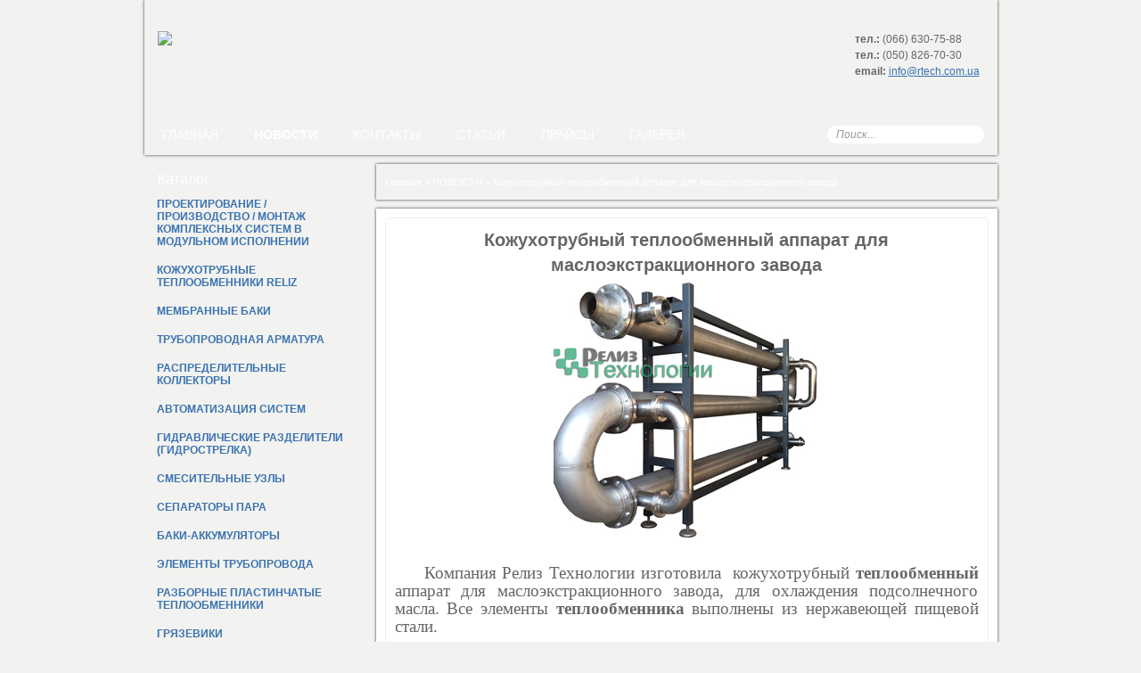

--- FILE ---
content_type: text/html; charset=utf-8
request_url: https://rtech.com.ua/news/item/192-kozhukhotrubnyj-teploobmennyj-apparat-dlya-masloekstraktsionnogo-zavoda
body_size: 6938
content:
<?xml version="1.0" encoding="utf-8"?>
<!DOCTYPE html PUBLIC "-//W3C//DTD XHTML 1.0 Strict//EN" "http://www.w3.org/TR/xhtml1/DTD/xhtml1-strict.dtd">
<html prefix="og: http://ogp.me/ns#" xmlns="http://www.w3.org/1999/xhtml" xml:lang="ru-ru" lang="ru-ru" dir="ltr" >
<head>
    <base href="https://rtech.com.ua/news/item/192-kozhukhotrubnyj-teploobmennyj-apparat-dlya-masloekstraktsionnogo-zavoda" />
  <meta http-equiv="content-type" content="text/html; charset=utf-8" />
  <meta name="keywords" content="Кожухотрубный теплообменный аппарат,теплообменник, купить теплообменник, заказать теплообменник, теплообменники на масло, Кожухотрубный теплообменник на масло" />
  <meta name="rights" content="rtech.com.ua" />
  <meta name="title" content="Кожухотрубный теплообменный аппарат для маслоэкстракционного завода" />
  <meta property="og:url" content="https://rtech.com.ua/news/item/192-kozhukhotrubnyj-teploobmennyj-apparat-dlya-masloekstraktsionnogo-zavoda" />
  <meta property="og:title" content="Кожухотрубный теплообменный аппарат для маслоэкстракционного завода" />
  <meta property="og:type" content="article" />
  <meta property="og:image" content="https://rtech.com.ua/media/k2/items/cache/c6db11a71571f6269d8aa754fc40212f_S.jpg" />
  <meta name="image" content="https://rtech.com.ua/media/k2/items/cache/c6db11a71571f6269d8aa754fc40212f_S.jpg" />
  <meta property="og:description" content="Кожухотрубный теплообменный аппарат на масло" />
  <meta name="robots" content="index,follow" />
  <meta name="description" content="Кожухотрубный теплообменный аппарат для маслоэкстракционного завода, для охлаждения подсолнечного масла. Все элементы теплообменника выполнены из нержавеющей пищевой стали." />
  
  <title>Кожухотрубный теплообменный аппарат для маслоэкстракционного завода</title>
  <link href="/templates/rtech/favicon.ico" rel="shortcut icon" type="image/vnd.microsoft.icon" />
  <link href="https://rtech.com.ua/component/search/?Itemid=149&amp;task=192:kozhukhotrubnyj-teploobmennyj-apparat-dlya-masloekstraktsionnogo-zavoda&amp;id=192:kozhukhotrubnyj-teploobmennyj-apparat-dlya-masloekstraktsionnogo-zavoda&amp;format=opensearch" rel="search" title="Искать Релиз технологии производитель промышленного оборудования" type="application/opensearchdescription+xml" />
  <link rel="stylesheet" href="/media/system/css/modal.css" type="text/css" />
  <link rel="stylesheet" href="/cache/widgetkit/widgetkit-a2fa7bee.css" type="text/css" />
  <script src="/media/system/js/mootools-core.js" type="text/javascript"></script>
  <script src="/media/system/js/core.js" type="text/javascript"></script>
  <script src="/media/system/js/modal.js" type="text/javascript"></script>
  <script src="//ajax.googleapis.com/ajax/libs/jquery/1.8/jquery.min.js" type="text/javascript"></script>
  <script src="/components/com_k2/js/k2.js?v2.6.7&amp;sitepath=/" type="text/javascript"></script>
  <script src="/media/widgetkit/js/jquery.js" type="text/javascript"></script>
  <script src="/cache/widgetkit/widgetkit-295c3fca.js" type="text/javascript"></script>
  <script type="text/javascript">

		window.addEvent('domready', function() {

			SqueezeBox.initialize({});
			SqueezeBox.assign($$('a.modal'), {
				parse: 'rel'
			});
		});
  </script>

    <link rel="stylesheet" type="text/css" href="/templates/rtech/css/style.css" />
    <script async src="/templates/rtech/js/main.js"></script>
    <meta name="google-site-verification" content="7KW0mwGm6083TqjxOyb_L-Cxr6Q3C1xXgs-JZwCHso4" /> 

<!-- Global site tag (gtag.js) - Google Analytics -->
<script async src="https://www.googletagmanager.com/gtag/js?id=UA-143754618-1"></script>
<script>
  window.dataLayer = window.dataLayer || [];
  function gtag(){dataLayer.push(arguments);}
  gtag('js', new Date());

  gtag('config', 'UA-143754618-1');
</script>
<!-- /Google Analytics -->


<meta name="google-site-verification" content="rnNkEOGNW-1Wm1D1pNzhPeO1yzWLVKNfwVmfa12G4Mo" />
</head>

<body>
<div class="wrapper">
  <div id="header">
    <div class="line-1">
            <div class="logo">
                <a href="/"><img src="/templates/rtech/images/logo.png" /></a>
            </div>
                        <div class="contacts">
              <ul class="menu">
                  <li><strong>тел.: </strong> (066) 630-75-88</li>                  <li><strong>тел.: </strong> (050) 826-70-30</li>                    <li><strong>email:</strong> <a href="mailto:info@rtech.com.ua">info@rtech.com.ua</a></li>                </ul>
            </div>
                        
            
        </div>
        <div class="line-2">
          
                  <div class="top_menu">
                
<ul class="menu">
<li class="item-101"><a href="/" >ГЛАВНАЯ</a></li><li class="item-149 current active"><a href="/news" >НОВОСТИ</a></li><li class="item-152"><a href="/kontakty" >КОНТАКТЫ</a></li><li class="item-240"><a href="/stati" >СТАТЬИ</a></li><li class="item-243"><a href="/prajsy" >ПРАЙСЫ</a></li><li class="item-259"><a href="/galereya" >ГАЛЕРЕЯ</a></li></ul>

            </div>
                        
            <div class="search">
              

<form action="/news" method="post">
		<input name="searchword" class="s_inpt" id="mod-search-searchword" maxlength="20"  class="inputbox" type="text" size="20" value="Поиск..."  onblur="if (this.value=='') this.value='Поиск...';" onfocus="if (this.value=='Поиск...') this.value='';" /><input type="submit" value="" class="s_btn" onclick="this.form.searchword.focus();"/>	<input type="hidden" name="task" value="search" />
	<input type="hidden" name="option" value="com_search" />
	<input type="hidden" name="Itemid" value="149" />
</form>

            </div>
            
            
        </div>
  </div><!-- .header-->
    
    
  <div class="middle">

    <div class="container">
      <div class="content">
        
                                 <div id="breadcump">
                  <div class="div_table">
                      <div class="div_cell">
                          
<div class="breadcrumbs">
<a href="/" class="pathway">Главная</a> &gt; <a href="/news" class="pathway">НОВОСТИ</a> &gt; <span>Кожухотрубный теплообменный аппарат для маслоэкстракционного завода</span></div>

                        </div>
                    </div>                  
                </div>
                                
                <div class="article">
                  <div class="article_line">
                    

<!-- Start K2 Item Layout -->
<span id="startOfPageId192"></span>

<div id="k2Container" class="itemView">

	<!-- Plugins: BeforeDisplay -->
	
	<!-- K2 Plugins: K2BeforeDisplay -->
	
	<div class="itemHeader">

		
	  
		
  </div>

  <!-- Plugins: AfterDisplayTitle -->
  
  <!-- K2 Plugins: K2AfterDisplayTitle -->
  
	
	
  <div class="itemBody">

	  <!-- Plugins: BeforeDisplayContent -->
	  
	  <!-- K2 Plugins: K2BeforeDisplayContent -->
	  
	  
	  	  <!-- Item text -->
	  <div class="itemFullText">
	  	<h1 style="text-align: center;">Кожухотрубный теплообменный аппарат для маслоэкстракционного завода</h1>
<p><img style="display: block; margin-left: auto; margin-right: auto;" src="/images/foto/teploobmenniki/teploobmennik Reliz_2.jpg" alt="теплообменник на масло, кожухотруб на масло, кожухотрубный теплообменник на масло" />
</p>
<p style="text-align: justify;"><span style="font-family: 'Times New Roman', serif; font-size: 14pt;">&nbsp;&nbsp;&nbsp;&nbsp; Компания Релиз Технологии изготовила&nbsp; кожухотрубный <strong>теплообменный</strong> аппарат для маслоэкстракционного завода, для охлаждения подсолнечного масла. Все элементы <strong>теплообменника</strong> выполнены из нержавеющей пищевой стали.<br /></span>
</p>
<p style="text-align: justify;"><span style="font-family: 'Times New Roman', serif; font-size: 14pt;">&nbsp;&nbsp;&nbsp;&nbsp;&nbsp; Преимущества кожухотрубных <strong>теплообменников</strong>:<br />- простота конструкции<br />- легкость обслуживания и монтажа<br />- хорошая работа в агрессивных средах<br />- легкая очистка<br />- длительный срок эксплуатации<br /></span>
</p>
<p><img src="/images/foto/teploobmenniki/DSC_0893_3.jpg" alt="теплообменник на масло, теплообменник для подсолнечного масла, кожухотрубный аппарат для маслоэкстракционного завода" width="275" height="404" />&nbsp; <img src="/images/foto/teploobmenniki/DSC_0853_2.jpg" alt="теплообменник для масла, теплообменник для подсолнечного масла, кожухотруб для масла" width="335" height="403" />
</p>
<p><img src="/images/foto/teploobmenniki/IMG_1884_2.jpg" alt="теплообменник для масла, теплообменник для подсолнечного масла, кожухотруб на масло" width="266" height="353" /><img src="/images/foto/teploobmenniki/IMG_1901_2.jpg" alt="теплообменник для масла, теплообменник для подсолнечного масла, кожухотрубный теплообменник для масла,теплообменник на масло заказать" width="349" height="353" />
</p>	  </div>
	  
		<div class="clr"></div>

	  
		
	  <!-- Plugins: AfterDisplayContent -->
	  
	  <!-- K2 Plugins: K2AfterDisplayContent -->
	  
	  <div class="clr"></div>
  </div>

	
  
  
  
	
  
	<div class="clr"></div>

  
  
  
  <!-- Plugins: AfterDisplay -->
  
  <!-- K2 Plugins: K2AfterDisplay -->
  
  
 
		<div class="itemBackToTop">
		<a class="k2Anchor" href="/news/item/192-kozhukhotrubnyj-teploobmennyj-apparat-dlya-masloekstraktsionnogo-zavoda#startOfPageId192">
			Наверх		</a>
	</div>
	
	<div class="clr"></div>
</div>
<!-- End K2 Item Layout -->

<!-- JoomlaWorks "K2" (v2.6.7) | Learn more about K2 at http://getk2.org -->

 
                    </div>
                </div>
                
      </div><!-- .content-->
    </div><!-- .container-->
    
            <div class="left-sidebar">
                    		<div class="moduletable catalog">
					<h3>Каталог</h3>
					
<ul class="menu">
<li class="item-245"><a href="/kompleksnye-sistemy" >ПРОЕКТИРОВАНИЕ / ПРОИЗВОДСТВО / МОНТАЖ КОМПЛЕКСНЫХ СИСТЕМ В МОДУЛЬНОМ ИСПОЛНЕНИИ</a></li><li class="item-261 deeper parent"><a href="/kozhukhotrubnye-teploobmenniki-reliz" >КОЖУХОТРУБНЫЕ ТЕПЛООБМЕННИКИ RELIZ</a><ul><li class="item-304 deeper parent"><a href="/kozhukhotrubnye-teploobmenniki-reliz/teploobmenniki-dlya-bassejnov" >Теплообменники для бассейнов</a><ul><li class="item-295"><a href="/kozhukhotrubnye-teploobmenniki-reliz/teploobmenniki-dlya-bassejnov/teploobmennik-reliz-al5-10-kvt" >Теплообменник AL5 - 10 кВт</a></li><li class="item-296"><a href="/kozhukhotrubnye-teploobmenniki-reliz/teploobmenniki-dlya-bassejnov/teploobmennik-reliz-al10-20-kvt" >Теплообменник AL10 - 20 кВт</a></li><li class="item-297"><a href="/kozhukhotrubnye-teploobmenniki-reliz/teploobmenniki-dlya-bassejnov/teploobmennik-reliz-al15-40-kvt" >Теплообменник AL15 - 40 кВт</a></li><li class="item-298"><a href="/kozhukhotrubnye-teploobmenniki-reliz/teploobmenniki-dlya-bassejnov/teploobmennik-reliz-al20-55-kvt" >Теплообменник AL20 - 55 кВт</a></li><li class="item-299"><a href="/kozhukhotrubnye-teploobmenniki-reliz/teploobmenniki-dlya-bassejnov/teploobmennik-reliz-al30-70-kvt" >Теплообменник AL30 - 70 кВт</a></li><li class="item-300"><a href="/kozhukhotrubnye-teploobmenniki-reliz/teploobmenniki-dlya-bassejnov/teploobmennik-reliz-al50-90-kvt" >Теплообменник AL50 - 90 кВт</a></li><li class="item-301"><a href="/kozhukhotrubnye-teploobmenniki-reliz/teploobmenniki-dlya-bassejnov/teploobmennik-reliz-al80-120-kvt" >Теплообменник AL80 - 120 кВт</a></li><li class="item-302"><a href="/kozhukhotrubnye-teploobmenniki-reliz/teploobmenniki-dlya-bassejnov/teploobmennik-reliz-al100-150-kvt" >Теплообменник AL100 - 150 кВт</a></li></ul></li><li class="item-305"><a href="/kozhukhotrubnye-teploobmenniki-reliz/teploobmenniki-dlya-para-svarnye" >Теплообменники для пара сварные</a></li><li class="item-306"><a href="/kozhukhotrubnye-teploobmenniki-reliz/teploobmenniki-dlya-para-razbornye" >Теплообменники для пара разборные</a></li><li class="item-307"><a href="/kozhukhotrubnye-teploobmenniki-reliz/teploobmenniki-sektsionnye" >Теплообменники секционные</a></li></ul></li><li class="item-257 deeper parent"><a href="/membannye-baki" >МЕМБРАННЫЕ БАКИ</a><ul><li class="item-258"><a href="/membannye-baki/prajs-list-na-membrannye-baki" >Прайс лист на Мембранные баки</a></li></ul></li><li class="item-158 deeper parent"><a href="/otopitelnaya-armatura" >ТРУБОПРОВОДНАЯ АРМАТУРА</a><ul><li class="item-239"><a href="/otopitelnaya-armatura/muftovaya-armatura" >Муфтовая арматура</a></li><li class="item-271"><a href="/otopitelnaya-armatura/latunnye-fitingi" >Латунные фитинги</a></li><li class="item-272"><a href="/otopitelnaya-armatura/flantsevaya-armatura" >Краны шаровые стальные стандартнопроходные</a></li><li class="item-277"><a href="/otopitelnaya-armatura/krany-sharovye-stalnye-polnoprokhodnye" >Краны шаровые стальные полнопроходные</a></li><li class="item-278"><a href="/otopitelnaya-armatura/filtry-osadochnye-flantsevye" >Фильтры осадочные фланцевые</a></li><li class="item-279"><a href="/otopitelnaya-armatura/klapana-obratnye" >Клапана обратные</a></li><li class="item-283"><a href="/otopitelnaya-armatura/zadvizhki-batterflyaj" >Задвижки &quot;Баттерфляй&quot;</a></li><li class="item-294"><a href="/otopitelnaya-armatura/klampovye-soedineniya" >Кламповые соединения</a></li><li class="item-303"><a href="/otopitelnaya-armatura/nerzhaveyushchie-fitingi" >Нержавеющие фитинги</a></li></ul></li><li class="item-157 deeper parent"><a href="/raspredelitelnye-kollektory" >РАСПРЕДЕЛИТЕЛЬНЫЕ КОЛЛЕКТОРЫ</a><ul><li class="item-159 deeper parent"><a href="/raspredelitelnye-kollektory/kollektory-s-vykhodami-vverkh" >Коллекторы с выходами вверх</a><ul><li class="item-225"><a href="/raspredelitelnye-kollektory/kollektory-s-vykhodami-vverkh/kollektory-s-vykhodami-vverkh-kk-50-25-20-20" >Коллекторы с выходами вверх КК-50/25/20/20</a></li><li class="item-226"><a href="/raspredelitelnye-kollektory/kollektory-s-vykhodami-vverkh/kollektory-s-vykhodami-vverkh-kk-60-25-20-20" >Коллекторы с выходами вверх КК-60/25/20/20</a></li><li class="item-227"><a href="/raspredelitelnye-kollektory/kollektory-s-vykhodami-vverkh/kollektory-s-vykhodami-vverkh-kk-60-32-25-25" >Коллекторы с выходами вверх КК-60/32/25/25</a></li><li class="item-228"><a href="/raspredelitelnye-kollektory/kollektory-s-vykhodami-vverkh/kollektory-s-vykhodami-vverkh-kk-80-32-25-25" >Коллекторы с выходами вверх КК-80/32/25/25</a></li><li class="item-229"><a href="/raspredelitelnye-kollektory/kollektory-s-vykhodami-vverkh/kollektory-s-vykhodami-vverkh-kk-80-40-25-25" >Коллекторы с выходами вверх КК-80/40/25/25</a></li><li class="item-230"><a href="/raspredelitelnye-kollektory/kollektory-s-vykhodami-vverkh/kollektory-s-vykhodami-vverkh-kk-80-40-32-32" >Коллекторы с выходами вверх КК-80/40/32/32</a></li></ul></li><li class="item-160 deeper parent"><a href="/raspredelitelnye-kollektory/kollektory-s-vykhodami-vniz" >Коллекторы с выходами вниз</a><ul><li class="item-212"><a href="/raspredelitelnye-kollektory/kollektory-s-vykhodami-vniz/kollektory-s-vykhodami-vniz-kk-50-25-20-20" >Коллекторы с выходами вниз КК-50/25/20/20</a></li><li class="item-213"><a href="/raspredelitelnye-kollektory/kollektory-s-vykhodami-vniz/kollektory-s-vykhodami-vniz-kk-60-25-20-20" >Коллекторы с выходами вниз КК-60/25/20/20</a></li><li class="item-214"><a href="/raspredelitelnye-kollektory/kollektory-s-vykhodami-vniz/kollektory-s-vykhodami-vniz-kk-60-32-25-25" >Коллекторы с выходами вниз КК-60/32/25/25</a></li><li class="item-215"><a href="/raspredelitelnye-kollektory/kollektory-s-vykhodami-vniz/kollektory-s-vykhodami-vniz-kk-80-32-25-25" >Коллекторы с выходами вниз КК-80/32/25/25</a></li><li class="item-216"><a href="/raspredelitelnye-kollektory/kollektory-s-vykhodami-vniz/kollektory-s-vykhodami-vniz-kk-80-40-25-25" >Коллекторы с выходами вниз КК-80/40/25/25</a></li><li class="item-217"><a href="/raspredelitelnye-kollektory/kollektory-s-vykhodami-vniz/kollektory-s-vykhodami-vniz-kk-80-40-32-32" >Коллекторы с выходами вниз КК-80/40/32/32</a></li></ul></li><li class="item-231 deeper parent"><a href="/raspredelitelnye-kollektory/kollektory-s-vykhodami-vverkh-vniz" >Коллекторы с выходами вверх/вниз</a><ul><li class="item-232"><a href="/raspredelitelnye-kollektory/kollektory-s-vykhodami-vverkh-vniz/kollektory-s-vykhodami-vverkh-vniz-kk-50-25-20-20" >Коллекторы с выходами вверх/вниз КК-50/25/20/20</a></li><li class="item-233"><a href="/raspredelitelnye-kollektory/kollektory-s-vykhodami-vverkh-vniz/kollektory-s-vykhodami-vverkh-vniz-kk-60-25-20-20" >Коллекторы с выходами вверх/вниз КК-60/25/20/20</a></li><li class="item-234"><a href="/raspredelitelnye-kollektory/kollektory-s-vykhodami-vverkh-vniz/kollektory-s-vykhodami-vverkh-vniz-kk-60-32-25-25" >Коллекторы с выходами вверх/вниз КК-60/32/25/25</a></li><li class="item-235"><a href="/raspredelitelnye-kollektory/kollektory-s-vykhodami-vverkh-vniz/kollektory-s-vykhodami-vverkh-vniz-kk-80-32-25-25" >Коллекторы с выходами вверх/вниз КК-80/32/25/25</a></li><li class="item-236"><a href="/raspredelitelnye-kollektory/kollektory-s-vykhodami-vverkh-vniz/kollektory-s-vykhodami-vverkh-vniz-kk-80-40-25-25" >Коллекторы с выходами вверх/вниз КК-80/40/25/25</a></li><li class="item-237"><a href="/raspredelitelnye-kollektory/kollektory-s-vykhodami-vverkh-vniz/kollektory-s-vykhodami-vverkh-vniz-kk-80-40-32-32" >Коллекторы с выходами вверх/вниз КК-80/40/32/32</a></li></ul></li><li class="item-165 deeper parent"><a href="/raspredelitelnye-kollektory/kollektory-s-gidrostrelkami-i-vykhodami-vniz" >Коллекторы с гидрострелками и выходами вниз</a><ul><li class="item-218"><a href="/raspredelitelnye-kollektory/kollektory-s-gidrostrelkami-i-vykhodami-vniz/kollektory-s-gidrostrelkami-i-vykhodami-vniz-kk-50-25-20-20-g60" >Коллекторы с гидрострелками и выходами вниз КК-50/25/20/20-Г60</a></li><li class="item-219"><a href="/raspredelitelnye-kollektory/kollektory-s-gidrostrelkami-i-vykhodami-vniz/kollektory-s-gidrostrelkami-i-vykhodami-vniz-kk-60-25-20-20-g80" >Коллекторы с гидрострелками и выходами вниз КК-60/25/20/20-Г80</a></li><li class="item-221"><a href="/raspredelitelnye-kollektory/kollektory-s-gidrostrelkami-i-vykhodami-vniz/kollektory-s-gidrostrelkami-i-vykhodami-vniz-kk-60-32-20-20-g80" >Коллекторы с гидрострелками и выходами вниз КК-60/32/20/20-Г80</a></li><li class="item-220"><a href="/raspredelitelnye-kollektory/kollektory-s-gidrostrelkami-i-vykhodami-vniz/kollektory-s-gidrostrelkami-i-vykhodami-vniz-kk-60-32-25-25-g80" >Коллекторы с гидрострелками и выходами вниз КК-60/32/25/25-Г80</a></li><li class="item-222"><a href="/raspredelitelnye-kollektory/kollektory-s-gidrostrelkami-i-vykhodami-vniz/kollektory-s-gidrostrelkami-i-vykhodami-vniz-kk-80-32-25-25-g100" >Коллекторы с гидрострелками и выходами вниз КК-80/32/25/25-Г100</a></li><li class="item-223"><a href="/raspredelitelnye-kollektory/kollektory-s-gidrostrelkami-i-vykhodami-vniz/kollektory-s-gidrostrelkami-i-vykhodami-vniz-kk-80-40-25-25-g100" >Коллекторы с гидрострелками и выходами вниз КК-80/40/25/25-Г100</a></li><li class="item-224"><a href="/raspredelitelnye-kollektory/kollektory-s-gidrostrelkami-i-vykhodami-vniz/kollektory-s-gidrostrelkami-i-vykhodami-vniz-kk-80-40-32-32-g100" >Коллекторы с гидрострелками и выходами вниз КК-80/40/32/32-Г100</a></li></ul></li></ul></li><li class="item-246 deeper parent"><a href="/avtomatizatsiya-sistem" >АВТОМАТИЗАЦИЯ СИСТЕМ</a><ul><li class="item-249"><a href="/avtomatizatsiya-sistem/avtomatizatsiya-chastnykh-domov" >Автоматизация частных домов</a></li><li class="item-250"><a href="/avtomatizatsiya-sistem/avtomatizatsiya-kotelen" >Автоматизация котельных</a></li><li class="item-251 deeper parent"><a href="/avtomatizatsiya-sistem/avtomatizatsiya-itp" >Автоматизация ИТП</a><ul><li class="item-255"><a href="/avtomatizatsiya-sistem/avtomatizatsiya-itp/shchity-upravleniya-itp" >Щиты управления ИТП</a></li></ul></li><li class="item-265 deeper parent"><a href="/avtomatizatsiya-sistem/shchity-avtomatizatsii-opisanie-i-skhemy-podklyuchenij" >Щиты автоматизации. Описание и схемы подключений</a><ul><li class="item-266"><a href="/avtomatizatsiya-sistem/shchity-avtomatizatsii-opisanie-i-skhemy-podklyuchenij/kontrollery-dlya-sistem-teplosnabzheniya" >Контроллеры для систем теплоснабжения</a></li></ul></li></ul></li><li class="item-161 deeper parent"><a href="/gidravlicheskie-razdeliteli-gidrostrelka" >ГИДРАВЛИЧЕСКИЕ РАЗДЕЛИТЕЛИ (ГИДРОСТРЕЛКА)</a><ul><li class="item-168"><a href="/gidravlicheskie-razdeliteli-gidrostrelka/gidravlicheskie-razdeliteli-rezbovoe-soedinenie" >Гидравлические разделители (резьбовое соединение)</a></li><li class="item-169"><a href="/gidravlicheskie-razdeliteli-gidrostrelka/gidravlicheskie-razdeliteli-flantsevoe-soedinenie" >Гидравлические разделители (фланцевое соединение)</a></li></ul></li><li class="item-205 deeper parent"><a href="/smesitelnye-uzly" >СМЕСИТЕЛЬНЫЕ УЗЛЫ</a><ul><li class="item-269"><a href="/smesitelnye-uzly/nasosnyj-uzel-so-smesitelnym-klapanom" >Насосный узел со смесительным клапаном</a></li><li class="item-270"><a href="/smesitelnye-uzly/nasosnyj-uzel-bez-smesitelnogo-klapana" >Насосный узел без смесительного клапана</a></li></ul></li><li class="item-260 deeper parent"><a href="/separatory-para" >СЕПАРАТОРЫ ПАРА</a><ul><li class="item-311"><a href="/separatory-para/uzly-otvoda-kondensata" >Узлы отвода конденсата</a></li><li class="item-313"><a href="/separatory-para/smotrovye-stekla-reliz" >Смотровые стекла RELIZ</a></li></ul></li><li class="item-262"><a href="/baki-akkumulyatory" >БАКИ-АККУМУЛЯТОРЫ</a></li><li class="item-263 deeper parent"><a href="/elementy-truboprovoda" >ЭЛЕМЕНТЫ ТРУБОПРОВОДА</a><ul><li class="item-264"><a href="/elementy-truboprovoda/flantsy" >Фланцы</a></li><li class="item-281"><a href="/elementy-truboprovoda/otvody" >Отводы</a></li><li class="item-282"><a href="/elementy-truboprovoda/flantsy-n-zh-12kh18n10t" >Фланцы н/ж 12Х18Н10Т</a></li></ul></li><li class="item-267 deeper parent"><a href="/razbornye-plastinchatye-teploobmenniki" >РАЗБОРНЫЕ ПЛАСТИНЧАТЫЕ ТЕПЛООБМЕННИКИ</a><ul><li class="item-268"><a href="/razbornye-plastinchatye-teploobmenniki/raschet-plastinchatykh-teploobmennikov" >Расчет пластинчатых теплообменников</a></li></ul></li><li class="item-280"><a href="/gryazeviki" >ГРЯЗЕВИКИ</a></li><li class="item-284 deeper parent"><a href="/nasosnoe-oborudovanie" >НАСОСНОЕ ОБОРУДОВАНИЕ</a><ul><li class="item-285 deeper parent"><a href="/nasosnoe-oborudovanie/tsirkulyatsionnye-nasosy" >Циркуляционные насосы</a><ul><li class="item-286"><a href="/nasosnoe-oborudovanie/tsirkulyatsionnye-nasosy/nasosy-s-mokrym-rotorom" >Насосы с мокрым ротором</a></li></ul></li></ul></li><li class="item-287 deeper parent"><a href="/parovoe-oborudovanie" >ПАРОВОЕ ОБОРУДОВАНИЕ</a><ul><li class="item-288 deeper parent"><a href="/parovoe-oborudovanie/kondensatootvodchiki" >Конденсатоотводчики</a><ul><li class="item-289"><a href="/parovoe-oborudovanie/kondensatootvodchiki/poplavkovye" >Поплавковые</a></li><li class="item-290"><a href="/parovoe-oborudovanie/kondensatootvodchiki/termodinamicheskie" >Термодинамические</a></li><li class="item-291"><a href="/parovoe-oborudovanie/kondensatootvodchiki/termostaticheskie" >Термостатические</a></li><li class="item-292"><a href="/parovoe-oborudovanie/kondensatootvodchiki/perekachivayushchie" >Перекачивающие</a></li><li class="item-293"><a href="/parovoe-oborudovanie/kondensatootvodchiki/dlya-chistogo-para" >Для чистого пара</a></li></ul></li></ul></li><li class="item-308"><a href="/otdelitel-para-vtorichnogo-vskipaniya" >ОТДЕЛИТЕЛИ ПАРА ВТОРИЧНОГО ВСКИПАНИЯ</a></li><li class="item-309"><a href="/stantsii-vozvrata-kondensata-reliz-m" >СТАНЦИИ ВОЗВРАТА КОНДЕНСАТА Reliz -M</a></li><li class="item-310"><a href="/stantsii-vozvrata-kondensata-reliz-e" >СТАНЦИИ ВОЗВРАТА КОНДЕНСАТА Reliz -E</a></li><li class="item-314"><a href="/magnitnye-shlamootvoditeli" >МАГНИТНЫЕ ШЛАМООТВОДИТЕЛИ</a></li><li class="item-331 deeper parent"><a href="/reliz-design" >RELIZ DESIGN</a><ul><li class="item-333 deeper parent"><a href="/reliz-design/nastolnye-lampy-nochniki" >Настольные лампы-ночники</a><ul><li class="item-332"><a href="/reliz-design/nastolnye-lampy-nochniki/nastolnaya-lampa-nochnik" >Настольная лампа-ночник &quot;Амстердам&quot;</a></li><li class="item-334"><a href="/reliz-design/nastolnye-lampy-nochniki/nastolnaya-lampa-nochnik-kiev" >Настольная лампа-ночник &quot;Киев&quot;</a></li><li class="item-335"><a href="/reliz-design/nastolnye-lampy-nochniki/nastolnaya-lampa-nochnik-lvov" >Настольная лампа-ночник &quot;Львов&quot;</a></li><li class="item-336"><a href="/reliz-design/nastolnye-lampy-nochniki/nastolnaya-lampa-nochnik-moto" >Настольная лампа-ночник &quot;Мото&quot;</a></li><li class="item-337"><a href="/reliz-design/nastolnye-lampy-nochniki/nastolnaya-lampa-nochnik-rozhdestvo" >Настольная лампа-ночник &quot;Рождество&quot;</a></li></ul></li><li class="item-341"><a href="/reliz-design/metallicheskie-shkafy-dlya-odezhdy" >Металлические шкафы для одежды</a></li></ul></li><li class="item-338"><a href="/separatory-mikropuzyrkov-vozdukha-reliz" >СЕПАРАТОРЫ МИКРОПУЗЫРЬКОВ ВОЗДУХА RELIZ</a></li><li class="item-339"><a href="/separatory-shlama-reliz" >СЕПАРАТОРЫ ШЛАМА RELIZ</a></li><li class="item-340"><a href="/separator-vozdukha-i-shlama-reliz" >СЕПАРАТОРЫ ВОЗДУХА И ШЛАМА RELIZ</a></li></ul>
		</div>
			<div class="moduletable news">
					<h3>Новости</h3>
					
<div id="k2ModuleBox61" class="k2ItemsBlock  news">

	
	  <ul>
        <li class="even">

      <!-- Plugins: BeforeDisplay -->
      
      <!-- K2 Plugins: K2BeforeDisplay -->
      
      
            <a class="moduleItemTitle" href="/news/item/321-montazh-na-ob-ekte-gidravlicheskogo-razdelitelya-c-separatsiej-vozdukha-reliz-gfs-325-125">Монтаж на объекте гидравлического разделителя c сепарацией воздуха Reliz GFS 325/125</a>
      
      
      <!-- Plugins: AfterDisplayTitle -->
      
      <!-- K2 Plugins: K2AfterDisplayTitle -->
      
      <!-- Plugins: BeforeDisplayContent -->
      
      <!-- K2 Plugins: K2BeforeDisplayContent -->
      
      
      
      <div class="clr"></div>

      
      <div class="clr"></div>

      <!-- Plugins: AfterDisplayContent -->
      
      <!-- K2 Plugins: K2AfterDisplayContent -->
      
      
      
      
      
			
			
			
      <!-- Plugins: AfterDisplay -->
      
      <!-- K2 Plugins: K2AfterDisplay -->
      
      <div class="clr"></div>
    </li>
        <li class="odd">

      <!-- Plugins: BeforeDisplay -->
      
      <!-- K2 Plugins: K2BeforeDisplay -->
      
      
            <a class="moduleItemTitle" href="/news/item/318-separator-otdelitel-para-vtorichnogo-vskipaniya-s-datchikom-urovnya-magnitnogo-tipa">Сепаратор (отделитель) пара вторичного вскипания с датчиком уровня магнитного типа</a>
      
      
      <!-- Plugins: AfterDisplayTitle -->
      
      <!-- K2 Plugins: K2AfterDisplayTitle -->
      
      <!-- Plugins: BeforeDisplayContent -->
      
      <!-- K2 Plugins: K2BeforeDisplayContent -->
      
      
      
      <div class="clr"></div>

      
      <div class="clr"></div>

      <!-- Plugins: AfterDisplayContent -->
      
      <!-- K2 Plugins: K2AfterDisplayContent -->
      
      
      
      
      
			
			
			
      <!-- Plugins: AfterDisplay -->
      
      <!-- K2 Plugins: K2AfterDisplay -->
      
      <div class="clr"></div>
    </li>
        <li class="even lastItem">

      <!-- Plugins: BeforeDisplay -->
      
      <!-- K2 Plugins: K2BeforeDisplay -->
      
      
            <a class="moduleItemTitle" href="/news/item/314-separatory-otdeliteli-para-vtorichnogo-vskipaniya">Сепараторы (отделители) пара вторичного вскипания</a>
      
      
      <!-- Plugins: AfterDisplayTitle -->
      
      <!-- K2 Plugins: K2AfterDisplayTitle -->
      
      <!-- Plugins: BeforeDisplayContent -->
      
      <!-- K2 Plugins: K2BeforeDisplayContent -->
      
      
      
      <div class="clr"></div>

      
      <div class="clr"></div>

      <!-- Plugins: AfterDisplayContent -->
      
      <!-- K2 Plugins: K2AfterDisplayContent -->
      
      
      
      
      
			
			
			
      <!-- Plugins: AfterDisplay -->
      
      <!-- K2 Plugins: K2AfterDisplay -->
      
      <div class="clr"></div>
    </li>
        <li class="clearList"></li>
  </ul>
  
		<a class="moduleCustomLink" href="/news" title="Все новости">Все новости</a>
	
	
</div>
		</div>
			<div class="moduletable news">
					<h3>Полезная информация</h3>
					
<div id="k2ModuleBox62" class="k2ItemsBlock  news">

	
	  <ul>
        <li class="even">

      <!-- Plugins: BeforeDisplay -->
      
      <!-- K2 Plugins: K2BeforeDisplay -->
      
      
            <a class="moduleItemTitle" href="/poleznaya-informatsiya/item/322-vybor-sharovogo-krana-na-chto-obratit-vnimanie-pri-vybore-sharovogo-krana">Выбор шарового крана. На что обратить внимание при выборе шарового крана?</a>
      
      
      <!-- Plugins: AfterDisplayTitle -->
      
      <!-- K2 Plugins: K2AfterDisplayTitle -->
      
      <!-- Plugins: BeforeDisplayContent -->
      
      <!-- K2 Plugins: K2BeforeDisplayContent -->
      
      
      
      <div class="clr"></div>

      
      <div class="clr"></div>

      <!-- Plugins: AfterDisplayContent -->
      
      <!-- K2 Plugins: K2AfterDisplayContent -->
      
      
      
      
      
			
			
			
      <!-- Plugins: AfterDisplay -->
      
      <!-- K2 Plugins: K2AfterDisplay -->
      
      <div class="clr"></div>
    </li>
        <li class="odd">

      <!-- Plugins: BeforeDisplay -->
      
      <!-- K2 Plugins: K2BeforeDisplay -->
      
      
            <a class="moduleItemTitle" href="/poleznaya-informatsiya/item/306-kogda-nuzhen-gidravlicheskij-razdelitel">Когда нужен гидравлический разделитель?</a>
      
      
      <!-- Plugins: AfterDisplayTitle -->
      
      <!-- K2 Plugins: K2AfterDisplayTitle -->
      
      <!-- Plugins: BeforeDisplayContent -->
      
      <!-- K2 Plugins: K2BeforeDisplayContent -->
      
      
      
      <div class="clr"></div>

      
      <div class="clr"></div>

      <!-- Plugins: AfterDisplayContent -->
      
      <!-- K2 Plugins: K2AfterDisplayContent -->
      
      
      
      
      
			
			
			
      <!-- Plugins: AfterDisplay -->
      
      <!-- K2 Plugins: K2AfterDisplay -->
      
      <div class="clr"></div>
    </li>
        <li class="even">

      <!-- Plugins: BeforeDisplay -->
      
      <!-- K2 Plugins: K2BeforeDisplay -->
      
      
            <a class="moduleItemTitle" href="/poleznaya-informatsiya/item/305-v-kakikh-sluchayakh-nuzhen-raspredelitelnyj-kotlovoj-kollektor-skhema-ustanovki">В каких случаях нужен распределительный котловой коллектор? Схема установки.</a>
      
      
      <!-- Plugins: AfterDisplayTitle -->
      
      <!-- K2 Plugins: K2AfterDisplayTitle -->
      
      <!-- Plugins: BeforeDisplayContent -->
      
      <!-- K2 Plugins: K2BeforeDisplayContent -->
      
      
      
      <div class="clr"></div>

      
      <div class="clr"></div>

      <!-- Plugins: AfterDisplayContent -->
      
      <!-- K2 Plugins: K2AfterDisplayContent -->
      
      
      
      
      
			
			
			
      <!-- Plugins: AfterDisplay -->
      
      <!-- K2 Plugins: K2AfterDisplay -->
      
      <div class="clr"></div>
    </li>
        <li class="odd">

      <!-- Plugins: BeforeDisplay -->
      
      <!-- K2 Plugins: K2BeforeDisplay -->
      
      
            <a class="moduleItemTitle" href="/poleznaya-informatsiya/item/304-oblast-vikoristannya-membrannogo-baku-ta-priklad-pidklyuchennya-membrannogo-baku">Область використання мембранного баку та приклад підключення мембранного баку</a>
      
      
      <!-- Plugins: AfterDisplayTitle -->
      
      <!-- K2 Plugins: K2AfterDisplayTitle -->
      
      <!-- Plugins: BeforeDisplayContent -->
      
      <!-- K2 Plugins: K2BeforeDisplayContent -->
      
      
      
      <div class="clr"></div>

      
      <div class="clr"></div>

      <!-- Plugins: AfterDisplayContent -->
      
      <!-- K2 Plugins: K2AfterDisplayContent -->
      
      
      
      
      
			
			
			
      <!-- Plugins: AfterDisplay -->
      
      <!-- K2 Plugins: K2AfterDisplay -->
      
      <div class="clr"></div>
    </li>
        <li class="even">

      <!-- Plugins: BeforeDisplay -->
      
      <!-- K2 Plugins: K2BeforeDisplay -->
      
      
            <a class="moduleItemTitle" href="/poleznaya-informatsiya/item/303-kogda-vashej-sisteme-otopleniya-nuzhny-gidravlicheskie-razdeliteli">Когда вашей системе отопления нужны гидравлические разделители ?</a>
      
      
      <!-- Plugins: AfterDisplayTitle -->
      
      <!-- K2 Plugins: K2AfterDisplayTitle -->
      
      <!-- Plugins: BeforeDisplayContent -->
      
      <!-- K2 Plugins: K2BeforeDisplayContent -->
      
      
      
      <div class="clr"></div>

      
      <div class="clr"></div>

      <!-- Plugins: AfterDisplayContent -->
      
      <!-- K2 Plugins: K2AfterDisplayContent -->
      
      
      
      
      
			
			
			
      <!-- Plugins: AfterDisplay -->
      
      <!-- K2 Plugins: K2AfterDisplay -->
      
      <div class="clr"></div>
    </li>
        <li class="odd">

      <!-- Plugins: BeforeDisplay -->
      
      <!-- K2 Plugins: K2BeforeDisplay -->
      
      
            <a class="moduleItemTitle" href="/poleznaya-informatsiya/item/300-teploobmenniki-plastinchatye-razbornye">Теплообменники пластинчатые разборные</a>
      
      
      <!-- Plugins: AfterDisplayTitle -->
      
      <!-- K2 Plugins: K2AfterDisplayTitle -->
      
      <!-- Plugins: BeforeDisplayContent -->
      
      <!-- K2 Plugins: K2BeforeDisplayContent -->
      
      
      
      <div class="clr"></div>

      
      <div class="clr"></div>

      <!-- Plugins: AfterDisplayContent -->
      
      <!-- K2 Plugins: K2AfterDisplayContent -->
      
      
      
      
      
			
			
			
      <!-- Plugins: AfterDisplay -->
      
      <!-- K2 Plugins: K2AfterDisplay -->
      
      <div class="clr"></div>
    </li>
        <li class="even">

      <!-- Plugins: BeforeDisplay -->
      
      <!-- K2 Plugins: K2BeforeDisplay -->
      
      
            <a class="moduleItemTitle" href="/poleznaya-informatsiya/item/299-separatory-para-tsentrobezhnogo-tipa">Сепараторы пара центробежного (циклонного) типа</a>
      
      
      <!-- Plugins: AfterDisplayTitle -->
      
      <!-- K2 Plugins: K2AfterDisplayTitle -->
      
      <!-- Plugins: BeforeDisplayContent -->
      
      <!-- K2 Plugins: K2BeforeDisplayContent -->
      
      
      
      <div class="clr"></div>

      
      <div class="clr"></div>

      <!-- Plugins: AfterDisplayContent -->
      
      <!-- K2 Plugins: K2AfterDisplayContent -->
      
      
      
      
      
			
			
			
      <!-- Plugins: AfterDisplay -->
      
      <!-- K2 Plugins: K2AfterDisplay -->
      
      <div class="clr"></div>
    </li>
        <li class="odd">

      <!-- Plugins: BeforeDisplay -->
      
      <!-- K2 Plugins: K2BeforeDisplay -->
      
      
            <a class="moduleItemTitle" href="/poleznaya-informatsiya/item/298-raspredelitelnaya-grebenka-skhema-ustanovki">Распределительная гребенка. Схема установки.</a>
      
      
      <!-- Plugins: AfterDisplayTitle -->
      
      <!-- K2 Plugins: K2AfterDisplayTitle -->
      
      <!-- Plugins: BeforeDisplayContent -->
      
      <!-- K2 Plugins: K2BeforeDisplayContent -->
      
      
      
      <div class="clr"></div>

      
      <div class="clr"></div>

      <!-- Plugins: AfterDisplayContent -->
      
      <!-- K2 Plugins: K2AfterDisplayContent -->
      
      
      
      
      
			
			
			
      <!-- Plugins: AfterDisplay -->
      
      <!-- K2 Plugins: K2AfterDisplay -->
      
      <div class="clr"></div>
    </li>
        <li class="even">

      <!-- Plugins: BeforeDisplay -->
      
      <!-- K2 Plugins: K2BeforeDisplay -->
      
      
            <a class="moduleItemTitle" href="/poleznaya-informatsiya/item/297-gidravlicheskie-razdeliteli-s-separatsiej-vozdukha-i-shlama">Гидравлические разделители с сепарацией воздуха и шлама</a>
      
      
      <!-- Plugins: AfterDisplayTitle -->
      
      <!-- K2 Plugins: K2AfterDisplayTitle -->
      
      <!-- Plugins: BeforeDisplayContent -->
      
      <!-- K2 Plugins: K2BeforeDisplayContent -->
      
      
      
      <div class="clr"></div>

      
      <div class="clr"></div>

      <!-- Plugins: AfterDisplayContent -->
      
      <!-- K2 Plugins: K2AfterDisplayContent -->
      
      
      
      
      
			
			
			
      <!-- Plugins: AfterDisplay -->
      
      <!-- K2 Plugins: K2AfterDisplay -->
      
      <div class="clr"></div>
    </li>
        <li class="odd lastItem">

      <!-- Plugins: BeforeDisplay -->
      
      <!-- K2 Plugins: K2BeforeDisplay -->
      
      
            <a class="moduleItemTitle" href="/poleznaya-informatsiya/item/296-remont-kozhukhotrubnykh-teploobmennikov-iz-nerzhaveyushchej-stali">Ремонт кожухотрубных теплообменников из нержавеющей стали</a>
      
      
      <!-- Plugins: AfterDisplayTitle -->
      
      <!-- K2 Plugins: K2AfterDisplayTitle -->
      
      <!-- Plugins: BeforeDisplayContent -->
      
      <!-- K2 Plugins: K2BeforeDisplayContent -->
      
      
      
      <div class="clr"></div>

      
      <div class="clr"></div>

      <!-- Plugins: AfterDisplayContent -->
      
      <!-- K2 Plugins: K2AfterDisplayContent -->
      
      
      
      
      
			
			
			
      <!-- Plugins: AfterDisplay -->
      
      <!-- K2 Plugins: K2AfterDisplay -->
      
      <div class="clr"></div>
    </li>
        <li class="clearList"></li>
  </ul>
  
	
	
</div>
		</div>
	
     </div><!-- .left-sidebar -->
          </div><!-- .middle-->
</div><!-- .wrapper -->

<div class="footer">
  <div class="logo">
    <a href="/"><img src="/templates/rtech/images/logo-footer.png" /></a>
  </div>
    
        
    <div class="counter_c">
      <div class="c1">
    </div>
    <div class="c2">
          
        </div>
    </div>
    
                     <div class="contacts">
              <ul class="menu">
                  <li><strong>тел.: </strong> (066) 630-75-88</li>                  <li><strong>тел.: </strong> (050) 826-70-30</li>       
                    <li><strong>email:</strong> <a href="mailto:info@rtech.com.ua">info@rtech.com.ua</a></li>                </ul>
            </div>
  </div><!-- .footer -->
</body>
</html>

--- FILE ---
content_type: text/css
request_url: https://rtech.com.ua/templates/rtech/css/style.css
body_size: 2473
content:
* {
    margin: 0;
    padding: 0;
    outline: none
}

html {
    height: 100%;
}

body {
    font: 12px/18px Arial, sans-serif;
    width: 100%;
    height: 100%;
    background: url(../images/page_bg.png) 0 0 repeat-x #F2F2F0;
    color: #666
}

.wrapper {
    width: 957px;
    margin: 0 auto;
    min-height: 100%;
    height: auto!important;
    height: 100%;
}

h1 {
    font-size: 20px;
    line-height: 28px;
    margin-bottom: 5px
}

h2 {
    font-size: 18px;
    line-height: 26px;
    margin-bottom: 4px
}

h3 {
    font-size: 16px;
    line-height: 24px;
    margin-bottom: 3px
}

h4 {
    font-size: 14px;
    line-height: 22px;
    margin-bottom: 2px
}

fieldset {
    border: none
}

.button {
    border: 1px solid #c62424;
    background: url(../images/h3_left_bg.jpg) 0 0 repeat-x;
    color: #FFF;
    padding: 2px 10px 3px;
    border-radius: 3px;
    cursor: pointer
}

#search-searchword {
    border: 1px solid #999;
    color: #666;
    font-size: 12px;
    padding: 0 10px;
    font-style: italic;
    height: 20px;
    line-height: 20px;
    width: 480px
}

.phrases,
.form-limit,
.only {
    display: none
}

p {
    margin: 0 0 18px
}

a {
    color: #3972b1;
}

a:hover {
    color: #9D1B1F;
}

#slider,
#header,
#breadcump,
.article {
    box-shadow: 0 0 3px #333
}

.debug {
    display: block;
    background: #000;
    color: #090;
    height: 100px;
    overflow: scroll
}

ul {
    list-style-position: inside
}


/* Header-----------------------------------------------------------------------------*/

#header {
    height: 174px;
    margin: 0 auto;
    margin-bottom: 10px
}

#header .line-1 {
    position: relative;
    height: 129px;
    background: url(../images/header_bg.jpg) center top
}

#header .logo {
    position: absolute;
    top: 35px;
    left: 15px;
}

#header .contacts {
    position: absolute;
    right: 20px;
    top: 35px;
}

#header .contacts ul {
    list-style: none
}

#header .contacts strong {
    color: #666
}

.line-2 {
    position: relative;
    background: url(../images/line-2-bg.jpg) 0 0 repeat-x;
    height: 45px;
}

.top_menu {}

.top_menu ul {
    list-style: none
}

.top_menu ul li {
    float: left;
    background: url(../images/top_menu_li.jpg) right center no-repeat
}

.top_menu ul li a {
    color: #FFF;
    text-decoration: none;
    display: block;
    line-height: 45px;
    padding: 0 20px;
    font-size: 14px
}

.top_menu ul li.active a {
    font-weight: bold
}

.top_menu ul li:hover {
    background: url(../images/top_menu_li_hover.jpg) 0 0 repeat-x;
}

.top_menu ul ul {
    display: none;
    position: absolute;
    z-index: 9;
    padding: 0 3px;
    background: #ebebeb;
    box-shadow: 0 1px 3px #333
}

.top_menu ul li:hover ul {
    display: block
}

.top_menu ul ul li {
    float: none;
    background-image: none;
    border-bottom: 1px solid #CCC;
    border-top: 1px solid #FFF
}

.top_menu ul ul li a {
    line-height: 30px;
    color: #666;
    padding: 0 15px
}

.top_menu ul ul li:hover {
    background-image: none;
    background: #e2e2e2;
}

.top_menu ul ul li:hover a {
    color: #9D1B1F;
}

.top_menu .deeper a {
    background: url(../images/deeper.png) 5px 20px no-repeat
}

.top_menu .deeper li a {
    background-image: none;
}

.top_menu ul li.active li a {
    font-weight: normal
}

.search {
    float: right;
    position: relative;
    margin-top: 12px;
    margin-right: 15px;
}

.s_inpt {
    border: none;
    height: 20px;
    border-radius: 15px;
    padding: 0 16px 0 10px;
    color: #999;
    font-size: 12px;
    font-style: italic;
    width: 150px
}

.s_btn {
    background: url(../images/search_small.png) 0 0 no-repeat;
    border: none;
    cursor: pointer;
    height: 15px;
    width: 20px;
    position: absolute;
    right: 5px;
    top: 3px
}

#slider {
    overflow: hidden;
    display: block;
    margin: 0 0 10px 0
}


/* Middle-----------------------------------------------------------------------------*/

.middle {
    width: 100%;
    padding: 0 0 84px;
    position: relative;
}

.middle:after {
    display: table;
    clear: both;
    content: '';
}

.container {
    width: 100%;
    float: left;
    overflow: visible;
}

.content {
    padding: 0 0 0 260px;
}

.content-full {
    padding: 0;
}

#breadcump {
    background: url(../images/bread_bg.jpg) 0 0 repeat-x;
    color: #FFF;
    padding: 0 10px;
    font-size: 11px;
    margin-bottom: 10px;
    overflow: hidden;
    height: 40px;
}

#breadcump .div_table {
    height: 40px;
    display: table
}

#breadcump .div_cell {
    display: table-cell;
    vertical-align: middle;
    line-height: 12px
}

#breadcump .div_cell a {
    color: #FFF;
    text-decoration: none
}

#breadcump a:hover {
    text-decoration: underline
}

.article {
    background: #FFF;
    padding: 10px;
    margin-bottom: 5px
}

.article_line {
    border: 1px solid #eee;
    border-radius: 5px;
    padding: 10px;
    overflow: hidden
}


/* Left Sidebar-----------------------------------------------------------------------------*/

.left-sidebar {
    float: left;
    width: 246px;
    margin-left: -100%;
    position: relative;
}

.left-sidebar .moduletable {
    margin-bottom: 15px
}

.left-sidebar h3 {
    height: 34px;
    margin: 0 5px;
    padding-left: 10px;
    line-height: 34px;
    overflow: hidden;
    background: url(../images/h3_left_bg.jpg) 0 0 repeat-x;
    color: #FFF;
    font-weight: normal
}

.left-sidebar .moduletable ul {
    background: url(../images/side_bg.jpg) center top repeat-y
}

.left-sidebar .moduletable ul li {}

.left-sidebar .moduletable ul li a {
    text-decoration: none;
    display: block;
    padding: 8px 5px 8px 20px;
    margin: 0 10px;
    line-height: 14px;
}

.left-sidebar .catalog ul {
    list-style: none
}

.left-sidebar .catalog ul li {
    background: url(../images/li_bg_left_2.jpg) center top no-repeat;
    padding-bottom: 10px;
    display: block;
}

.left-sidebar .catalog ul li a {
    font-weight: bold;
    border-top: #FFF;
    padding: 4px;
}

.left-sidebar .catalog ul li.current a {
    color: #9D1B1F;
    font-weight: bold
}

.left-sidebar .catalog ul li.current li a {
    color: #000;
    font-weight: bold
}

.active .aaa {
    display: block;
}

.left-sidebar .catalog ul ul {
    background: none
}

.left-sidebar .catalog ul ul li {
    margin: 0;
    padding: 0 30px 6px;
    background: url(../images/arrow_1.png) 23px 4px no-repeat;
    border: none
}

.left-sidebar .catalog ul ul li li {
    background: none;
    border: none
}

.left-sidebar .catalog ul ul li a {
    color: #333;
    border: none;
    line-height: 14px;
    font-weight: bold;
    margin: 0;
    padding: 0
}

.left-sidebar .catalog ul ul li.parent {
    background: url(../images/arrow_black.png) 18px 2px no-repeat;
    cursor: pointer;
}

.left-sidebar .catalog ul ul li.open {
    background: url(../images/arrow_open.png) 18px 2px no-repeat;
    cursor: pointer;
    display: block;
}

.left-sidebar .catalog ul ul li.active li.open {
    background: none
}

.left-sidebar .catalog ul ul li a:hover {
    color: #9D1B1F;
}

.left-sidebar .catalog ul li a.download {
    background: url(../images/pdf_03.png) 0 0 no-repeat;
    color: #FFF;
    border: none;
    display: block;
    width: 100%;
    height: 39px;
    line-height: 36px;
    padding: 0 0 0 40px;
    margin: 0;
    text-transform: uppercase
}

.left-sidebar .catalog ul ul ul {
    display: none;
    margin: 0
}

.left-sidebar .catalog ul ul li:hover ul {
    margin: 0
}

.left-sidebar .catalog ul ul ul li:first-child {
    padding: 3px 5px
}

.left-sidebar .catalog ul ul ul li {
    padding: 3px 5px
}

.left-sidebar .catalog ul ul ul li a {
    background: none;
    font-style: italic;
    font-weight: 400!important;
    color: #333
}

.left-sidebar .catalog ul ul ul li a:hover {
    background: none;
}

.left-sidebar .stil ul {
    list-style: none
}

.left-sidebar .stil ul li a {
    border-bottom: 1px dotted #ccc;
    background: url(../images/arrow_big_grey.png) 6px 12px no-repeat
}

.left-sidebar .stil ul li a:hover {
    color: #9D1B1F;
    text-decoration: underline;
}

.left-sidebar .news ul {
    list-style: none
}

.left-sidebar .news ul li a {
    color: #333;
    background: url(../images/dot.png) 5px 12px no-repeat
}

.left-sidebar .news ul li a:hover {
    color: #9D1B1F;
    text-decoration: underline;
    background: url(../images/dot_red.png) 5px 12px no-repeat
}


/* Footer-----------------------------------------------------------------------------*/

.footer {
    width: 957px;
    margin: -84px auto 0;
    height: 84px;
    background: url(../images/footer-bg.png) center bottom no-repeat;
    position: relative;
}

.footer .logo {
    left: 30px;
    top: 25px;
    position: absolute
}

.footer .contacts {
    position: absolute;
    right: 0;
    top: 12px;
    width: 160px;
    font-size: 12px;
    line-height: 18px;
}

.footer .contacts ul {
    list-style: none
}

.footer .contacts strong {
    font-size: 12px;
    color: #666
}


/*K2*/

.catItemDateCreated {
    font-size: 10px;
    display: block;
    color: #9D1B1F;
    margin-bottom: 10px;
}

.catItemTitle {
    line-height: 16px
}

.moduleCustomLink {
    font-size: 11px;
    display: block;
    text-align: right;
    padding-right: 5px;
}

.k2Pagination {
    margin: 0 auto;
    display: block;
    margin-top: 30px;
    color: #FFF;
    overflow: hidden
}

.k2Pagination ul {
    list-style: none;
    float: right
}

.k2Pagination li {
    float: left;
    margin: 0 5px;
    color: #666
}

#itemListLeading .catItemTitle a {
    text-decoration: none;
    font-size: 19px;
}

#itemListLeading .catItemImageBlock {
    text-align: center;
    padding-bottom: 10px
}

#itemListLeading .catItemImageBlock img {
    border: 1px solid #ccc;
    padding: 5px;
}

#itemListLeading .catItemImageBlock img:hover {
    box-shadow: 0 0 5px #999;
}

.catItemReadMore {
    text-align: right
}

.catItemReadMore a {
    text-decoration: none;
    font-size: 11px;
    display: inline-block;
    background: url(../images/h3_left_bg.jpg) 0 0 repeat-x;
    border-radius: 3px;
    border: 1px solid #a51d1d;
    padding: 3px 15px;
    color: #FFF;
}

.catItemReadMore a:hover {
    background: #c62424
}

.groupPrimary {
    padding-top: 20px;
    margin-top: 20px
}

.groupPrimary .catItemTitle a {
    text-decoration: none
}

.groupPrimary .catItemImageBlock {
    float: left;
    margin-right: 10px
}

.groupPrimary .catItemImageBlock img {
    border: 1px solid #ccc;
    padding: 5px;
}

.groupPrimary .catItemImageBlock img:hover {
    box-shadow: 0 0 5px #999;
}

.itemView .itemImageBlock {
    text-align: center
}

.itemImageGallery {
    margin-top: 20px
}

.result-title {
    float: left;
    padding-right: 10px
}

.result-category {
    color: #9D1B1F;
}

.result-text {
    padding-left: 20px
}

.result-created {
    padding-left: 20px;
    font-size: 11px;
    font-weight: bold;
    margin-bottom: 20px
}

.ymaps {
    margin: 0 auto
}

.counter_c {
    position: absolute;
    left: 580px;
    top: 40px;
}

#vk_groups {
    margin-bottom: 15px
}

.c1,
.c2 {
    float: left
}

.c2 ul {
    list-style: none;
    width: 100px;
    margin-left: 10px
}

.c2 ul li {
    line-height: 28px
}

#xmap .level_0 {
    margin-bottom: 20px
}

div#aiContactSafe_mainbody_1 div#aiContactSafeBtns input {
    background: url(../images/h3_left_bg.jpg) 0 0 repeat-x;
    color: #FFF;
    border: 1px solid #C00;
    border-radius: 3px;
    padding: 5px 15px
}

div#aiContactSafe_mainbody_1 input#aics_phone,
div#aiContactSafe_mainbody_1 input#aics_name {
    border: 1px solid #999;
    height: 25px;
    width: 635px
}

div#aiContactSafe_mainbody_1 textarea#aics_message {
    border: 1px solid #999;
    width: 635px
}

#captcha-code {
    border: 1px solid #999;
    height: 25px;
}

#aiContactSafeSend_loading_1 {
    display: none
}

.subCategoryContainer {
    float: left;
    text-align: center
}

.itemContainer {
    overflow: hidden;
    border-bottom: 1px solid #e2e2e2;
    padding: 10px 0
}

.itemContainer:first-child {
    border-top: none
}

.itemContainer:last-child {
    border-bottom: none
}

.itemListSubCategories {
    overflow: hidden
}

.subCategory {
    border: 1px solid #e2e2e2;
    margin: 20px;
    padding: 10px;
    border-radius: 6px
}

.subCategory h2 {
    font-style: italic;
    font-weight: normal
}

.subCategory h2 a {
    text-decoration: none
}

.foot_block {
    position: absolute;
    color: #FFF;
    top: 20px;
    left: 210px;
    width: 245px;
    height: 50px;
}

.itemBackToTop {
    display: none;
}

.itemList {
    margin-top: -30px;
}

.catItemHeader {
    margin-left: 172px;
    position: relative;
    margin-bottom: 5px;
    padding-bottom: 5px;
}

.responsive {
    width: 100%;
    max-width: 600px;
    height: auto;
}

--- FILE ---
content_type: application/javascript
request_url: https://rtech.com.ua/templates/rtech/js/main.js
body_size: 387
content:
jQuery.noConflict();
jQuery(document).ready(function(){  

//��� ��� ����������� ���� � ���� ������
jQuery(".catalog .menu li ul").addClass("aaa");
jQuery(".catalog .menu li a").addClass("bbb");
jQuery(".catalog .menu li ul.aaa li a").removeClass("bbb");
     
  jQuery('.catalog ul').hide();
  jQuery('.catalog ul:first').show();  
  jQuery('.catalog .active ul.aaa').show();
  jQuery('.catalog .active ul.aaa ul').hide();     
  jQuery('.catalog li a').click(
    
    function() {
      //var checkElement = jQuery(this).next();
      jQuery('.catalog ul.aaa:visible').removeClass("uuu");
     /* if((checkElement.is('ul.aaa')) && (checkElement.is(':visible'))) {
        return false;
        }   */
      if((checkElement.is('ul.aaa')) && (!checkElement.is(':visible'))) {
        jQuery('.catalog ul.aaa:visible').addClass("uuu");
        jQuery('.catalog ul.aaa:visible').slideUp('normal');
        checkElement.slideDown('normal');
      //  return false;
        }
      }
    );
//��� ��� ����������� ���� � ���� ����� 
  
  if(jQuery(".catalog ul ul li").hasClass("active")){
  	jQuery(".catalog ul ul li.active").addClass("open");
  	jQuery(".catalog ul ul li.active").children("ul").css('display','block');
  }
      
  jQuery(".catalog ul ul li.parent").click(function(){
	  	if(jQuery(this).hasClass("open")){
	  		jQuery(this).removeClass("open"); 
	  		/*jQuery(this).children('ul').css('display','none');*/
	  	} else {
	  		jQuery(".catalog ul ul li ul").css('display','none');
	  		jQuery(".catalog ul ul li").removeClass("open");
	  		jQuery(this).addClass("open");
	  		jQuery(this).children('ul').css('display','block');
		}
  });
});   


